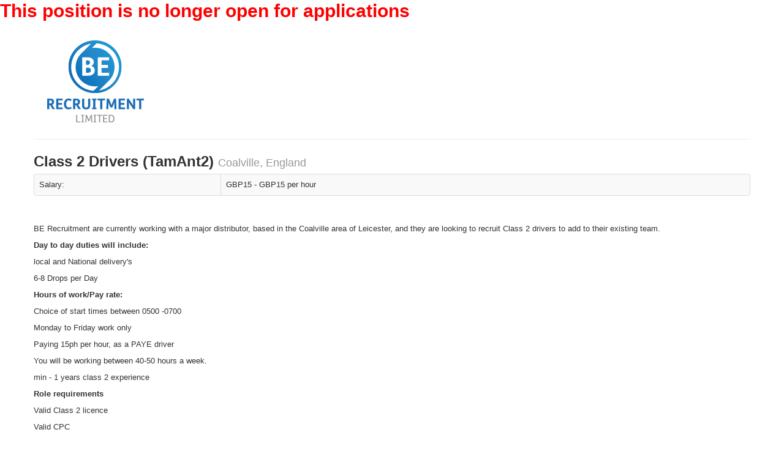

--- FILE ---
content_type: text/html; charset=UTF-8
request_url: https://www.aplitrak.com/?adid=dGFtLmRyaXZpbmcuMDk3ODYuMTI3MDFAYmVyZWNydWl0LmFwbGl0cmFrLmNvbQ
body_size: 3755
content:
<!DOCTYPE html>
<html>
<!-- standard aplitrak url -->
<head>
        <link rel="stylesheet" type="text/css" href="/css/spinner.css">    <script type="text/javascript">

      var _gaq = _gaq || [];
      _gaq.push(['_setAccount', 'UA-18771510-2']);
      _gaq.push(['_gat._anonymizeIp']);
      _gaq.push(['_trackPageview']);

      (function() {
        var ga = document.createElement('script'); ga.type = 'text/javascript'; ga.async = true;
        ga.src = ('https:' == document.location.protocol ? 'https://ssl' : 'http://www') + '.google-analytics.com/ga.js';
        var s = document.getElementsByTagName('script')[0]; s.parentNode.insertBefore(ga, s);
      })();

    </script>

<meta name="google-site-verification" content="grrDjMQueF4A79n8cqcgWeL3b4BHCi4otsUficRkOTA" />
        <script type="text/javascript">
            function Adcourier() { this.locale = 'en'; }

            var Adcourier = new Adcourier();
        </script>
    <script>
            function translate_js (translation_hash) {
                var locale = Adcourier.locale;
                if ( !locale ) { locale = 'en'; }

                var text = translation_hash[locale];

                if( !text ){ text = translation_hash['en']; }

                for (var i=1, len=arguments.length; i<len; i++) {
                    var regex = new RegExp('%'+i+'%', 'g');
                    text = text.replace(regex, arguments[i]);
                }
                return text;
            }
        </script><div id="expired-notice">
  <h1 style="color:red">This position is no longer open for applications</h1>
  <script>
  document.addEventListener("DOMContentLoaded", function() {
      document.querySelectorAll("button, input[type=submit]").forEach(
          function(elem) { elem.disabled = true }
      );
  });
  </script>
</div>
        <!-- LOCALE: en -->
        <meta http-equiv="Content-Type" content="text/html; charset=UTF-8">
        <title>Class 2 Drivers </title>
        
        <meta property="og:title" content="Class 2 Drivers " />
        <meta property="og:description" content="BE Recruitment are currently working with a major distributor, based in the Coalville area of Leicester, and they are looking to recruit Class 2 drivers to add to their existing team.

Day to day duties will include:

local and National delivery&#39;s 

6-8 Drops per Day

Hours of work/Pay rate:

Choice of start times between 0500 -0700

Monday to Friday work only

Paying 15ph per hour, as a PAYE driver

You will be working between 40-50 hours a week.

min - 1 years class 2 experience 

Role requirements

Valid Class 2 licence 

Valid CPC

Valid Digi Card

These roles offer an immediate start.

For more information please contact our central recruitment team on 01827 488012.

If you have not heard back from us within 2 weeks, please assume that unfortunately on this occasion your application has been unsuccessful, but please do look at other vacancies we are currently recruiting for.

We act as an employment business in relation to this vacancy.

BE Recruitment is an equal opportunity recruiter and therefore we welcome applications from all suitably skilled or qualified individuals, regardless of race, sex, disability, religion/beliefs, sexual orientation or age" />
		<meta name="viewport" content="width=device-width, initial-scale=1.0">
        <link rel="stylesheet" href="/css/bootstrap.2.0.min.css" type="text/css">
        <link rel="stylesheet" href="/css/bootstrap-responsive.min.css" type="text/css">
        <link rel="stylesheet" href="/css/generic.css" type="text/css">

        <!-- Share This Plugin -->
        <script type="text/javascript">var switchTo5x=true;</script>
        <script type="text/javascript" src="https://ws.sharethis.com/button/buttons.js"></script>
        <script type="text/javascript">stLight.options({publisher: "ur-ed8d1cb7-81e9-b2f8-325a-618c4cb18252"}); </script>
        <!-- End Of Share This Plugin -->

    <script language="JavaScript">
        <!-- //
        function validation() {
            if (document.apply.applicant_name.value == '' || document.apply.applicant_name.value == 'First and Last Name') {
                alert ("You must enter your name");
                document.apply.applicant_name.focus();
                return false;
            }

            var address_check = /^[a-z\d][\w\.\-\_\+]*@([a-z\d\-\_]+\.)+[a-z]{2,}$/gi;
            var field = document.apply.from_email.value;

            if (document.apply.from_email.value == '' || document.apply.from_email.value == 'Email Address') {
                alert ("You must enter your email address");
                document.apply.from_email.focus();
                return false;
            }

            if (!field.match(address_check)) {
                alert ("You have not entered a valid email address");
                document.apply.from_email.focus();
                return false;
            }

            if(document.apply.thefilename.value.length < 1){
                var resume = document.apply.thefilename;
                alert("Please attach your CV/Resume");
                resume.className += ' error';
                resume.focus();
                return false;
            }

            

            document.getElementById('submit_btn').disabled = true;
            return true;
        }
        // -->
    </script>

    <script language="JavaScript">
<!-- //
        function clearTip(input, msg){
            if (input.value == unescape(msg) )
                input.value = "";
        }

        function displayMyConfirmation(element) {
            document.getElementById('aplitrak_social_share').style.display = "none";
            document.getElementById('aplitrak_job_content').style.display = "none";
            document.getElementById('aplitrak_job_footer').style.display = "none";
            document.getElementById('aplitrak_apply_confirmation').style.display = "block";
        }
// -->
    </script>
</head>

    <body>
        <div class="line container">
            <div class="line page-header">
                <div class="unit size2of3" style="width:66%;float:left;">
                    <img src="https://boardlogos.adcourier.com/be_recruitment.png">
                </div>
                <div style="clear:both;"></div>
            </div>
            <div class="content" id="aplitrak_job_content">
                <div class="line">
                    <div class="unit size3of4">
                        <h2>Class 2 Drivers  (TamAnt2)&#160;<small>Coalville, England</small></h2>
                    </div>
                    <div class="unit size1of4">
                    </div>
                </div>

                        <table class="table table-bordered table-striped">
            <tr>
                <td>Salary:</td>
                <td>GBP15 - GBP15 per hour</td>
            </tr>
        </table>


                <div class="description">
                    <p> </p>
<p>BE Recruitment are currently working with a major distributor, based in the Coalville area of Leicester, and they are looking to recruit Class 2 drivers to add to their existing team.</p>
<p><strong>Day to day duties will include:</strong></p>
<p>local and National delivery's </p>
<p>6-8 Drops per Day</p>
<p><strong>Hours of work/Pay rate:</strong></p>
<p>Choice of start times between 0500 -0700</p>
<p>Monday to Friday work only</p>
<p>Paying 15ph per hour, as a PAYE driver</p>
<p>You will be working between 40-50 hours a week.</p>
<p>min - 1 years class 2 experience </p>
<p><strong>Role requirements</strong></p>
<p>Valid Class 2 licence </p>
<p>Valid CPC</p>
<p>Valid Digi Card</p>
<p>These roles offer an immediate start.</p>
<p>For more information please contact our central recruitment team on 01827 488012.</p>
<p>If you have not heard back from us within 2 weeks, please assume that unfortunately on this occasion your application has been unsuccessful, but please do look at other vacancies we are currently recruiting for.</p>
<p>We act as an employment business in relation to this vacancy.</p>
<p>BE Recruitment is an equal opportunity recruiter and therefore we welcome applications from all suitably skilled or qualified individuals, regardless of race, sex, disability, religion/beliefs, sexual orientation or age </p>
                </div>
            </div> <!-- end of aplitrak_job_content -->
            <div class="line footer" id="aplitrak_job_footer">
                <form method="post" class="form-horizontal well" style="margin-top: 10px;" action="/generic/submit.cgi" name="apply" enctype="multipart/form-data" onSubmit="return validation();">
                    <fieldset>
                      <div class="row">
                        <div class="unit size1of2">
                            <div class="control-group">
                                <label for="name" class="control-label">Name:</label>
                                <div class="controls">
                                    <div class="input-prepend">
                                        <span class="add-on"><img src="/images/stock_person.png"></span><input type="text" size="16" id="applicant_name" name="applicant_name">
                                    </div>
                                   <p class="help-block">Please include your first and last name.</p>
                                </div>
                            </div>

                            <div class="control-group">
                                <label for="email" class="control-label">Email:</label>
                                <div class="controls">
                                    <div class="input-prepend">
                                        <span class="add-on">@</span><input type="text" size="16" id="from_email" name="from_email">
                                    </div>
                                </div>
                            </div>
                        </div>
                        <div class="unit size1of2 lastUnit">
                            <div class="control-group">
                                <label for="phone" class="control-label">Phone:</label>
                                <div class="controls">
                                    <div class="input-prepend">
                                        <span class="add-on"><img src="/images/phone_2.png"></span><input type="text" size="16" id="phone" name="phone">
                                    </div>
                                   <p class="help-block">Please include your country code.</p>
                                </div>
                            </div>
                        </div>
                        <div class="unit size1of2">
                            <div class="control-group">
                                <label for="cv" class="control-label">CV / Resume:</label>
                                <div class="controls">
                                    <input type="file" class="input-file" size="16" id="file" name="thefilename"> 
                                </div>
                            </div>
                        <br>
                        <div class="control-group">
                            <label class="control-label" for="eligibility">Eligibility:</label>
                            <div class="controls">
                                <label class="radio">
                                    <input type="radio" value="Yes" name="eligibility" required />
                                    Yes, I am currently eligible to work (work permit/visa/citizenship) in the country to which I am applying.
                                </label>
                                <label class="radio">
                                    <input type="radio" value="No" name="eligibility" required />
                                    No, I am not currently eligible to work (work permit/visa/citizenship) in the country to which I am applying.
                                </label>
                            </div>
                        </div>
                        
                        <input type="hidden" name="ID" value="1768058247tam.driving.09786.12701@berecruit.aplitrak.com">
                        <input type="hidden" name="jobref" value="TamAnt2">
                        <input type="hidden" name="time" value="1768058247">
                        <input type="hidden" name="boardID" value="12701">
                        <input type="hidden" name="company" value="berecruit">
                        <input type="hidden" name="company_nice_name" value="BE Recruitment">
                        <input type="hidden" name="display_location" value="Coalville, England">
                        <input type="hidden" name="office" value="tamworth">
                        <input type="hidden" name="team" value="driving">
                        <input type="hidden" name="consultant" value="tam.driving">
                        <input type="hidden" name="aplitrakID" value="09786">
                        <input type="hidden" name="from_name" value="">
                        <input type="hidden" name="source_id" value="6">
                        <input type="hidden" name="advert_id" value="538115">
                        <input type="hidden" name="user_id" value="1209066">
                        <input type="hidden" name="jobtitle" value="Class 2 Drivers ">
                        <input type="hidden" name="locale" value="en">
                        <input type="hidden" name="etd" value="">

                        <div class="form-actions" style="text-align: right;">
                            <input type="submit" id="submit_btn" class="btn btn-success btn-large" value="Apply Now">
                       </div>

                    </div> <!-- end of unit size1of2 -->

                       </div> <!-- row -->
                    </fieldset>
                </form>
            </div> <!-- end of aplitrak_job_footer -->

            
            

            <div class="content" id="aplitrak_apply_confirmation" style="display:none;">
                <div class="line">
                    <div class="unit size3of4">
                        <h2>Class 2 Drivers  (TamAnt2)&#160;<small>Coalville, England</small></h2>
                    </div>
                </div>

                <table class="table table-bordered table-striped">
                  <tr>
                      <td>
Thank you for submitting your application.
                      </td>
                  </tr>
              </table>
            </div> <!-- end of aplitrak_apply_confirmation -->

        </div> <!-- end of line container -->
        <!-- generic -->
    </body>
</html>



--- FILE ---
content_type: text/css; charset=utf-8
request_url: https://www.aplitrak.com/css/generic.css
body_size: 32
content:
.click_here 
{
  font-size: 18px; 
  font-weight: bold;
}

.apply_div
{
    margin-top: 20px;
    margin-bottom: 50px;
}
